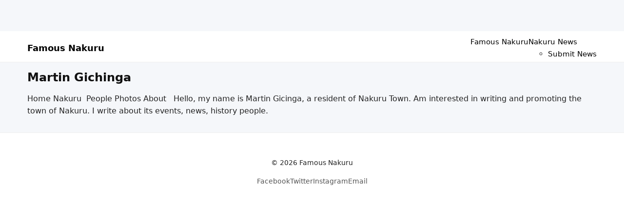

--- FILE ---
content_type: text/html; charset=utf-8
request_url: https://www.google.com/recaptcha/api2/aframe
body_size: 248
content:
<!DOCTYPE HTML><html><head><meta http-equiv="content-type" content="text/html; charset=UTF-8"></head><body><script nonce="coXBQQVetRhAgJajmZzobw">/** Anti-fraud and anti-abuse applications only. See google.com/recaptcha */ try{var clients={'sodar':'https://pagead2.googlesyndication.com/pagead/sodar?'};window.addEventListener("message",function(a){try{if(a.source===window.parent){var b=JSON.parse(a.data);var c=clients[b['id']];if(c){var d=document.createElement('img');d.src=c+b['params']+'&rc='+(localStorage.getItem("rc::a")?sessionStorage.getItem("rc::b"):"");window.document.body.appendChild(d);sessionStorage.setItem("rc::e",parseInt(sessionStorage.getItem("rc::e")||0)+1);localStorage.setItem("rc::h",'1769479793232');}}}catch(b){}});window.parent.postMessage("_grecaptcha_ready", "*");}catch(b){}</script></body></html>

--- FILE ---
content_type: text/css
request_url: https://famousnakuru.co.ke/wp-content/themes/famous-nakuru-news/style.css?ver=1.0
body_size: 1906
content:
/*
Theme Name: Famous Nakuru News
Theme URI: https://famousnakuru.co.ke/
Author: Martin Gichinga
Author URI: https://gicinga.com/
Description: A lightweight, fast-loading, SEO-optimized WordPress news theme built for high-traffic publishing and Google Discover visibility.
Version: 1.0
License: GPL v2 or later
Text Domain: famous-nakuru-news
*/

/* =========================
   BASE RESET & GLOBALS
   ========================= */

*,
*::before,
*::after {
    box-sizing: border-box;
}

body {
    margin: 0;
    font-family: system-ui, -apple-system, BlinkMacSystemFont, "Segoe UI", Roboto, sans-serif;
    background: #f5f7fa;
    color: #222;
    line-height: 1.6;
}

img {
    max-width: 100%;
    height: auto;
    display: block;
}

:root {
    --header-height: 64px; /* default fallback */
}


/* =========================
   LINKS & HEADINGS
   ========================= */

a {
    color: #1d9bf0;
    text-decoration: none;
    transition: color 0.2s ease;
}

a:hover,
a:focus {
    color: #e91e63;
    text-decoration-thickness: 1px;
}

h1, h2, h3, h4, h5, h6 {
    color: #111;
    line-height: 1.25;
    margin: 0 0 0.5em;
}

h1 a,
h2 a,
h3 a,
h4 a {
    color: inherit;
}

/* =========================
   LAYOUT
   ========================= */

.container {
    max-width: 1200px;
    margin: 0 auto;
    padding: 16px;
}

.content-area {
    display: grid;
    grid-template-columns: 3fr 1fr;
    gap: 24px;
    align-items: start;
}

.site-main,
.sidebar {
    min-width: 0;
}

/* =========================
   HEADER & NAVIGATION
   ========================= */

/* =========================
   MOBILE-FIRST NAVIGATION
   ========================= */

.site-header {
    background: #fff;
    border-bottom: 1px solid #eee;
    height: var(--header-height);
    z-index: 1000;
}

.nav-container {
    display: flex;
    align-items: center;
    justify-content: space-between;
    padding: 10px 16px;
    max-width: 1200px;
    margin: 0 auto;
}

.site-branding a {
    font-size: 1.1rem;
    font-weight: 700;
    color: #000;
}

/* Mobile menu hidden by default */
.primary-navigation {
    display: none;
    width: 100%;
}

.primary-navigation.active {
    display: block;
}

.primary-menu {
    list-style: none;
    padding: 12px 0 0;
    margin: 0;
    display: flex;
    flex-direction: column;
    gap: 12px;
}

.primary-menu a {
    font-size: 1.05rem;
    font-weight: 500;
    padding: 10px 0;
    display: block;
    color: #000;
}

/* Hamburger */
.nav-toggle {
    background: none;
    border: 0;
    font-size: 1.6rem;
    line-height: 1;
}

/* =========================
   DESKTOP ENHANCEMENTS
   ========================= */

@media (min-width: 769px) {

    .nav-toggle {
        display: none;
    }

    .primary-navigation {
        display: block !important;
        width: auto;
    }

    .primary-menu {
        flex-direction: row;
        gap: 18px;
        padding: 0;
    }

    .primary-menu a {
        padding: 0;
        font-size: 0.95rem;
    }
}


/* =========================
   SIDEBAR & WIDGETS
   ========================= */

.sidebar {
    padding: 16px;
}

.widget {
    background: #ffffff;
    padding: 16px;
    margin-bottom: 24px;
    border-radius: 8px;
}

.widget-title {
    font-size: 1.05rem;
    margin-bottom: 12px;
}

/* =========================
   SEARCH RESULTS
   ========================= */

.search-header {
    margin-bottom: 24px;
}

.search-results {
    display: grid;
    gap: 24px;
}

.search-item {
    background: #ffffff;
    border-radius: 8px;
    overflow: hidden;
    display: grid;
    grid-template-columns: 180px 1fr;
    gap: 16px;
}

.search-content {
    padding: 12px 16px;
}

.search-meta {
    font-size: 0.85rem;
    color: #777;
}

/* =========================
   FOOTER
   ========================= */

.site-footer {
    border-top: 1px solid #eee;
    padding: 20px 0;
    background: #ffffff;
    font-size: 0.9rem;
}

.site-footer .container {
    display: flex;
    flex-direction: column;
    align-items: center;
    gap: 10px;
}

.footer-menu {
    list-style: none;
    margin: 0;
    padding: 0;
    display: flex;
    gap: 16px;
}

.footer-menu a {
    color: #555;
}

/* =========================
   MOBILE (ONE MEDIA QUERY)
   ========================= */

@media (max-width: 768px) {

    .content-area {
        grid-template-columns: 1fr;
    }

    .primary-navigation {
        display: none;
        width: 100%;
    }

    .primary-navigation.active {
        display: block;
    }

    .primary-menu {
        flex-direction: column;
        gap: 10px;
        padding-top: 10px;
    }

    .nav-toggle {
        display: block;
    }

    .search-item {
        grid-template-columns: 1fr;
    }
}
form {
    background: #fff;
    padding: 20px;
    border-radius: 8px;
}

form input,
form textarea,
form select {
    width: 100%;
    padding: 10px;
    margin-top: 6px;
    border: 1px solid #ddd;
    border-radius: 4px;
}

form button {
    background: #1d9bf0;
    color: #fff;
    border: 0;
    padding: 12px 20px;
    border-radius: 4px;
    cursor: pointer;
}

.author-profile,
.post-author-box {
    background: #ffffff;
    padding: 20px;
    border-radius: 8px;
    margin-bottom: 24px;
}

.author-profile h1 {
    margin-bottom: 8px;
}

.author-posts article {
    margin-bottom: 20px;
}

body.has-sticky-header {
    padding-top: var(--header-height);
}
.site-header.is-sticky {
    position: fixed;
    top: 0;
    left: 0;
    right: 0;
}
.site-header.is-sticky {
    box-shadow: 0 2px 6px rgba(0,0,0,0.08);
}
.breadcrumbs {
    font-size: 0.85rem;
    margin-bottom: 12px;
    color: #666;
}

.breadcrumbs ol {
    list-style: none !important;
    padding: 0;
    margin: 0;
    }

.breadcrumbs li {
    display: inline-flex;
    align-items: center;
}

.breadcrumbs li::after {
    content: "›";
    margin-left: 6px;
    color: #aaa;
}

.breadcrumbs li:last-child::after {
    content: "";
}

.breadcrumbs a {
    color: #1d9bf0;
}

.breadcrumbs a:hover {
    text-decoration: underline;
}
@media (max-width: 768px) {
    .primary-menu a {
        min-height: 44px; /* Google tap target guideline */
    }
}
/* =========================
   HOMEPAGE SECTION DIVISION
   ========================= */

.homepage-section {
    margin-top: 32px;
    padding-top: 24px;
    border-top: 1px solid #e5e7eb; /* light editorial divider */
}

.homepage-section:first-of-type {
    margin-top: 0;
    padding-top: 0;
    border-top: none;
}

.section-title {
    font-size: 1.25rem;
    font-weight: 700;
    margin-bottom: 16px;
    padding-bottom: 6px;
    border-bottom: 2px solid #111; /* strong editorial cue */
    display: inline-block;
}
/* =========================
   HOMEPAGE GRIDS – BASE
   ========================= */

.card-grid,
.events-list,
.photo-grid {
    display: grid;
    grid-template-columns: 1fr; /* mobile-first */
    gap: 16px;
}
@media (min-width: 769px) {

    .card-grid,
    .events-list,
    .photo-grid {
        grid-template-columns: repeat(3, 1fr);
    }
}

/* =========================
   POST SHARE – NEWS STYLE
   ========================= */

.post-share {
    display: flex;
    align-items: center;
    gap: 8px;
    margin: 20px 0 28px;
    padding-top: 12px;
    border-top: 1px solid #e5e7eb;
    flex-wrap: wrap;
}

.share-label {
    font-size: 0.9rem;
    font-weight: 600;
    color: #555;
}

.share-btn {
    width: 60px;    
    height: 60px;   
    border-radius: 50%;
    display: inline-flex;
    align-items: center;
    justify-content: center;
    background: #f5f7fa;
    border: 1px solid #e5e7eb;
    padding: 0;
}

.share-btn svg {
    width: 16px;        /* reduced */
    height: 16px;
}

.share-btn:hover {
    background: #eef2f7;
}

/* Copy feedback */
.share-btn.copy.copied {
    background: #dcfce7;
    border-color: #86efac;
}


--- FILE ---
content_type: application/javascript
request_url: https://famousnakuru.co.ke/wp-content/themes/famous-nakuru-news/js/share.js?ver=1.0
body_size: -104
content:
document.addEventListener('click', function (e) {

    const btn = e.target.closest('.share-btn.copy');
    if (!btn) return;

    const url = btn.getAttribute('data-url');

    navigator.clipboard.writeText(url).then(() => {
        btn.classList.add('copied');
        setTimeout(() => btn.classList.remove('copied'), 1500);
    });

});


--- FILE ---
content_type: application/javascript
request_url: https://famousnakuru.co.ke/wp-content/themes/famous-nakuru-news/js/sticky-header.js?ver=1.0
body_size: 9
content:
document.addEventListener('DOMContentLoaded', function () {

    const header = document.querySelector('.site-header');
    if (!header) return;

    // Measure header once
    const height = header.offsetHeight;

    // Set CSS variable dynamically (no CLS)
    document.documentElement.style.setProperty(
        '--header-height',
        height + 'px'
    );

    // Apply body offset once
    document.body.classList.add('has-sticky-header');

    window.addEventListener('scroll', function () {
        if (window.scrollY > height) {
            header.classList.add('is-sticky');
        } else {
            header.classList.remove('is-sticky');
        }
    }, { passive: true });

});


--- FILE ---
content_type: application/javascript
request_url: https://famousnakuru.co.ke/wp-content/themes/famous-nakuru-news/js/navigation.js?ver=1.0
body_size: -110
content:
document.addEventListener('DOMContentLoaded', function () {
    const toggle = document.querySelector('.nav-toggle');
    const nav = document.querySelector('.primary-navigation');

    if (toggle && nav) {
        toggle.addEventListener('click', function () {
            nav.classList.toggle('active');
        });
    }
});
